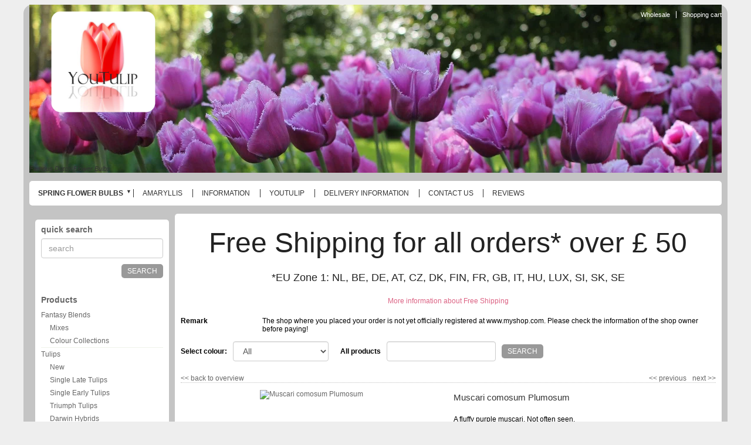

--- FILE ---
content_type: text/html;charset=UTF-8
request_url: https://www.youtulip.co.uk/spring_blooming/26930--muscari-comosum-plumosum.html
body_size: 9575
content:
<!DOCTYPE html PUBLIC "-//W3C//DTD XHTML 1.0 Transitional//EN" "http://www.w3.org/TR/xhtml1/DTD/xhtml1-transitional.dtd">
<html class="no-js" lang="nl" >
        <head><link rel="dns-prefetch" href="//static.mijnwinkel-api.nl" /><link rel="dns-prefetch" href="//fonts.googleapis.com" /><link rel="dns-prefetch" href="//plugin.myshop.com" /><link rel="dns-prefetch" href="//netdna.bootstrapcdn.com" /><link rel="dns-prefetch" href="//media.myshop.com" /><link rel="dns-prefetch" href="//media.mijnwinkel-api.nl" /><link rel="dns-prefetch" href="//static.mijnwinkel-api.nl" />
<link rel="canonical" href="https://www.youtulip.co.uk/spring_blooming/26930--muscari-comosum-plumosum.html" /><meta http-equiv="content-language" content="en" />

<link  rel="stylesheet" href="//myshop.s3-external-3.amazonaws.com/shop2101100.images.custom.min.css" />
<script type='text/javascript'>
var myshopInfo=function(){return {'viewpartName':'moreinfo','viewpart':'1'}}
</script>
                <meta http-equiv="content-type" content="text/html;UTF-8" />
        <meta http-equiv="X-UA-Compatible" content="IE=edge,chrome=1" />
                <title>Muscari comosum Plumosum | Quality Flower Bulbs | YouTulip.co.uk |</title>        <meta name="keywords" content="Muscari comosum Plumosum flower bulbs garden grape hyacinths flowers keukenhof spring" />
        <meta name="description" content="A fluffy purple muscari. Not often seen." />
        <meta name="author" content="MijnWinkel" />
                <meta name="google-site-verification" content="UzVjbUlMCTwYFj0VqEVNeYc4qD_gXyV9GDsG4DznAzk" />
        <meta name="msvalidate.01" content="EB07A2F419FAE9537366F98242069066" />
                        <meta content="width=device-width, initial-scale=1, maximum-scale=1, user-scalable=no" name="viewport" />
                <link rel="stylesheet" href="https://static.mijnwinkel-api.nl/skins/responsive_master/css/bootstrap.min.css?v=2" />

                        <link rel="stylesheet" href="https://static.mijnwinkel-api.nl/skins/responsive_master/fonts/font-awesome.css?v=5" />

         <link type="text/css" rel="stylesheet" href="https://static.mijnwinkel-api.nl/skins/master/css/style.css?v=18318" />

        <link type="text/css" rel="stylesheet" href="https://static.mijnwinkel-api.nl/skins/bari_res/base.css?v=18318" />                <link type="text/css" rel="stylesheet" href="https://www.youtulip.co.uk/page-0-176-1-theme.css" />        <link type="text/css" rel="stylesheet" href="https://static.mijnwinkel-api.nl/views/library/jquery/plugins/jquery.plugins.css?v=18318" />

        <link type="text/css" rel="stylesheet" href="https://ajax.googleapis.com/ajax/libs/jqueryui/1.8.10/themes/base/jquery-ui.css?v=18318" />

        <link rel="stylesheet" type="text/css" href="https://static.mijnwinkel-api.nl/skins/responsive_master/css/flexnav.css?v=18318" />

                <link rel="shortcut icon" href="https://myshop.s3-external-3.amazonaws.com/shop2101100.images.favicon3.ico" />

        <link rel="apple-touch-icon" href="https://static.mijnwinkel-api.nl/skins/myshop5/images/apple-touch-icon.png" />

        <link rel="apple-touch-icon" sizes="72x72" href="https://static.mijnwinkel-api.nl/skins/myshop5/images/apple-touch-icon-72x72.png" />

        <link rel="apple-touch-icon" sizes="114x114" href="https://static.mijnwinkel-api.nl/skins/myshop5/images/apple-touch-icon-114x114.png" />

                <script src="https://ajax.googleapis.com/ajax/libs/jquery/1.8.1/jquery.min.js?v=18318"></script>
                        <style style="myshop-block:style-productlist-related">            .myshp_basket_related_product_image img{                width:200px!important;                float:right;            }        </style>
    <link rel="stylesheet" type="text/css" href="https://static.mijnwinkel-api.nl/views/library/jquery/plugins/lightbox/css/lightbox.css"/><script type='text/javascript' src='https://static.mijnwinkel-api.nl/views/library/jquery/plugins/lightbox/js/lightbox.js' defer='defer'></script><script type='text/javascript' src='https://static.mijnwinkel-api.nl/views/library/lib_myshop.1.83.js'></script><meta property="og:title" content="Muscari comosum Plumosum" />
<meta property="og:image" content="https://www.youtulip.eu/photos/bijgoed/comosum Plumosom M.jpg" />
<style>  </style>
<script type="text/javascript">              $(window).load(function(){  var gallery_width = $('.myshp_info_image_large').width()+"px";  /* Set Gallery Init  $('.myshp_info_image_large img').each(function(){     $(this).width(($(this).parents('.myshp_info_image_large').width())); }); */ $('.myshp_info_extra_images_thumbs a').click(function(){ $('.myshp_info_image_large').cycle($(this).index()); });                  $('.myshp_info_image_large').cycle({                      fx: 'fade',             prev: '.myshp_gallery_navigation_prev', next: '.myshp_gallery_navigation_next', timeout: '5000', speed: '1000', pauseOnPagerHover: true, containerResize: true,     slideResize: false, fit: 1, width: '100%',                     activePagerClass: 'activeSlide', pager: '.myshp_gallery_navigation_pager', onPagerEvent : function(){ console.log(gallery_width); }, before: function() {             $('.myshp_gallery_navigation_caption').html($(this).attr('alt'));         },  after: function(currSlideElement, nextSlideElement, options, forwardFlag){ currentSlide = $('.activeSlide').html();     if(!currentSlide) currentSlide = "1";     $('.myshp_gallery_navigation_pager_total').html(currentSlide + '/' + options.slideCount);                         $('a.myshp_gallery_navigation_max').attr('href', $(nextSlideElement).find("img").attr("src")); if($.fn.lightBox){ $('a.myshp_gallery_navigation_max').lightBox(); }                     }                 });                                  /*$('.myshp_gallery_navigation_next, .myshp_gallery_navigation_prev').css('top', $('.myshp_info_image_large').height()/2-15);*/                  /* Set Begining Button */ $( ".myshp_gallery_navigation_beginning" ).click(function() {      $('.myshp_info_image_large').cycle(0); });  /* Set Play and Pause Button */ $( ".myshp_gallery_play" ).click(function() { if ( $(this).find('.ui-button-text').text() === "play" ) { $(this).find('.ui-button-text').html('pause'); $(this).find('.ui-icon').removeClass('ui-icon-play').addClass('ui-icon-pause'); $('.myshp_info_image_large').cycle('resume'); } else { $(this).find('.ui-button-text').html('play'); $(this).find('.ui-icon').removeClass('ui-icon-pause').addClass('ui-icon-play'); $('.myshp_info_image_large').cycle('pause'); } }); /* Set End Button */ $( ".myshp_gallery_navigation_end" ).click(function() {      $('.myshp_info_image_large').cycle($('.myshp_info_image_large').size()-1); }); function onAfter(curr, next, opts) {     var index = opts.currSlide;     $('#prev')[index == 0 ? 'hide' : 'show']();     $('#next')[index == opts.slideCount - 1 ? 'hide' : 'show'](); } function onAfter1(curr,next,opts) {    currentSlide = $(".thePager a.activeSlide").html();     if(!currentSlide) currentSlide = "1";     $('.slideCaption').html(currentSlide + '/' + opts.slideCount); }             });         </script>

<style  type="text/css">           .myshp_basket_related_product_image_container, .myshp_basket_related_product_image{                 width:100px; padding-right:10px;             } .myshp_basket_related_product_image{ padding-right:10px;             } .myshp_basket_related_product_image img { max-width:100%; } .myshp_info_extra_images_thumbs, .myshp_gallery_navigation_caption, .myshp_gallery_navigation_pager_total { display: none; }         </style>
<link type="text/css" rel="stylesheet" href="https://static.mijnwinkel-api.nl/views/library/lib_reviews/css/reviews_v4.css?v=3" />

<script type="text/javascript" src="https://static.mijnwinkel-api.nl/views/library/jquery/plugins/jqscrollto/jquery.scrollTo-min.js?v=18318"> </script>
<script type="text/javascript" src="https://static.mijnwinkel-api.nl/views/library/lib_reviews/js/reviews.js?v=18318"> </script>

<script type="text/javascript" id="myshp_js_120"></script>

<script type="text/javascript" id="myshp_js_121"> $( document ).ready(function() {  $(".myshp_side_search__input").attr("placeholder","search"); });</script>

<script src="https://ajax.googleapis.com/ajax/libs/webfont/1.4.7/webfont.js"/><script type="text/javascript">
				
			  WebFont.load({
			    google: { families: [
			    	'Tangerine::latin'
			     ] }
			  };
			</script>

<script type='text/javascript'>
(function(){var l=document.location;if(l&&-1==l.href.indexOf('https:'))document.location=l.href.replace('http:', 'https:')})();
</script></head>
    <body data-role="page" class="myshp_column_count_2 shp-theme-1"><div id="myshp-body"><a name="myshp-page-top"><!-- page top --></a>        <div class="myshp_container" id="myshp_default11">            <div class="myshp_container_wrapper">                <header data-role="header" class="myshp_header">                    <div class="myshp_wrapper">                        <div class="myshp_logo">                            <a style="width:250px;height:250px;" data-ajax="false" class="myshp_logo__link" href="https://2101100.mijnwinkel.nl">                                <img title="Logo" alt="Logo" class="myshp_logo__image" src="https://myshop.s3-external-3.amazonaws.com/shop2101100.images.YouTulip_rc.png"></img>                            </a>                        </div>                        <div class="myshp_top_menu">                            <div data-role="list-divider" class="myshp_top_menu__toggle" style="display:none">                                <a class="myshp_top_menu__toggle_link">                                    <span class="myshp_top_menu__toggle_text">Menu</span>                                    <span class="myshp_top_menu__toggle_icon"></span>                                </a>                                </div>                            
<ul class="myshop_level1 myshp_top_menu__list">                                <li class="myshp_top_menu__item myshop_level1__li has-sub">                                    <a  id="myshp_menuitem_quick_top0"  href="https://www.youtulip.co.uk/wholesale/" class="myshp_top_menu__link">Wholesale</a>                                    
                                </li>                                <li class="myshp_top_menu__item myshop_level1__li has-sub">                                    <a  id="myshp_menuitem_quick_top1"  href="https://www.youtulip.co.uk/checkout/basket1/" class="myshp_top_menu__link">Shopping cart</a>                                    
                                </li></ul>                        </div>                        <div class="myshp_slogan">                            <div class="myshp_slogan__text">Famous Dutch Flower Bulbs</div>                        </div>                        <div class="clear"></div>                    </div>                </header>                <button type="button" class="navbar-toggle menu-button" data-toggle="collapse" data-target=".navbar-collapse">                    <span class="sr-only">Toggle navigation</span>                    <span class="icon-bar"></span>                    <span class="icon-bar"></span>                    <span class="icon-bar"></span>                </button>                <nav>                    
<ul class="flexnav" data-breakpoint="800">                        <li class="">                            <a class="myshp_tabOn" id="myshp_menuitem1" onclick="swapTab('myshp_menuitem1');"  target="_top"  href="https://www.youtulip.co.uk/spring_blooming/">Spring Flower Bulbs</a>                            
<ul>                                <li class="">                                    <a class="myshp_tab" id="myshp_menuitem2" onclick="swapTab('myshp_menuitem2');"  target="_top"  href="https://www.youtulip.co.uk/fantasy-blends/p-1/">Fantasy Blends</a>                                    
                                </li>                                <li class="">                                    <a class="myshp_tab" id="myshp_menuitem3" onclick="swapTab('myshp_menuitem3');"  target="_top"  href="https://www.youtulip.co.uk/tulips/p-1/">Tulips</a>                                    
                                </li>                                <li class="">                                    <a class="myshp_tab" id="myshp_menuitem4" onclick="swapTab('myshp_menuitem4');"  target="_top"  href="https://www.youtulip.co.uk/botanical-tulips/p-1/">Botanical Tulips</a>                                    
                                </li>                                <li class="">                                    <a class="myshp_tab" id="myshp_menuitem5" onclick="swapTab('myshp_menuitem5');"  target="_top"  href="https://www.youtulip.co.uk/daffodils/p-1/">Daffodils</a>                                    
                                </li>                                <li class="">                                    <a class="myshp_tab" id="myshp_menuitem6" onclick="swapTab('myshp_menuitem6');"  target="_top"  href="https://www.youtulip.co.uk/hyacinths/p-1/">Hyacinths</a>                                    
                                </li>                                <li class="">                                    <a class="myshp_tab" id="myshp_menuitem7" onclick="swapTab('myshp_menuitem7');"  target="_top"  href="https://www.youtulip.co.uk/muscari/p-1/">Muscari</a>                                    
                                </li>                                <li class="">                                    <a class="myshp_tab" id="myshp_menuitem8" onclick="swapTab('myshp_menuitem8');"  target="_top"  href="https://www.youtulip.co.uk/allium/p-1/">Allium</a>                                    
                                </li>                                <li class="">                                    <a class="myshp_tab" id="myshp_menuitem9" onclick="swapTab('myshp_menuitem9');"  target="_top"  href="https://www.youtulip.co.uk/crocus/p-1/">Crocus</a>                                    
                                </li>                                <li class="">                                    <a class="myshp_tab" id="myshp_menuitem10" onclick="swapTab('myshp_menuitem10');"  target="_top"  href="https://www.youtulip.co.uk/specialty-bulbs/p-1/">Specialty Bulbs</a>                                    
                                </li></ul>                        </li>                        <li class="">                            <a class="myshp_tab" id="myshp_menuitem11" onclick="swapTab('myshp_menuitem11');"  href="https://www.youtulip.co.uk/amaryllis/">Amaryllis</a>                            
                        </li>                        <li class="">                            <a class="myshp_tab" id="myshp_menuitem12" onclick="swapTab('myshp_menuitem12');"  href="https://www.youtulip.co.uk/information/">Information</a>                            
                        </li>                        <li class="">                            <a class="myshp_tab" id="myshp_menuitem13" onclick="swapTab('myshp_menuitem13');"  href="https://www.youtulip.co.uk/youtulip/">YouTulip</a>                            
                        </li>                        <li class="">                            <a class="myshp_tab" id="myshp_menuitem14" onclick="swapTab('myshp_menuitem14');"  href="https://www.youtulip.co.uk/delivery/">Delivery information</a>                            
                        </li>                        <li class="">                            <a class="myshp_tab" id="myshp_menuitem15" onclick="swapTab('myshp_menuitem15');"  href="https://www.youtulip.co.uk/contact/">Contact us</a>                            
                        </li>                        <li class="">                            <a class="myshp_tab" id="myshp_menuitem16" onclick="swapTab('myshp_menuitem16');"  href="https://www.youtulip.co.uk/reviews/">Reviews</a>                            
                        </li></ul>                </nav>                <div style="display:none" class="navfixtop"></div>                <div class="myshp_main" role="main" data-role="content">                    <div class="myshp_wrapper">                        <div class="myshp_container3">                            <div class="myshp_container2">                                <div class="myshp_container1">                                                                            <div class="myshp_col1 myshp_col">                                            <div class="myshp_pad">                                                
                                                                                                                                                                                                                                                                    <form autocomplete="off" onsubmit="return false;" action="/spring_blooming/26930--muscari-comosum-plumosum.html" id="myshp_form_quicksearch" name="myshp_form_quicksearch"><input type="hidden" value="" name="a" /><input type="hidden" value="" name="id" /><input type="hidden" value="2" name="cid" /><input type="hidden" value="" name="_globalsearch" /><div class="myshp_block myshp_side_search">                                                        <h3 class="myshp_side_search__title">                                                                                                                        <span class="myshp_side_search__title_text">                                                                quick search                                                            </span>                                                        </h3>                                                        <div class="myshp_box myshp_side_search__box" data-role="fieldcontain">                                                            <script type="text/javascript">function myshopQuickSearch19cf51c(){ myshop('no').form('myshp_form_quicksearch').s('range','0').action('search');}</script><input placeholder="snel zoeken" id="search" class="myshp_side_search__input" name="myshp_input_search" type="text" value="" onkeypress="return myshop('no').keypress(arguments[0],self.myshopQuickSearch19cf51c,true);"></input>                                                            <a href="#" class="myshp_button myshp_quicksearch myshp_side_search__button" data-role="button" data-inline="true" data-icon="search" data-mini="true" data-iconpos="right" onclick="return myshop('no').form('myshp_form_quicksearch').s('range','0').action('search'),false;">                                                                <span class="myshp_side_search__button_text">search</span>                                                            </a>                                                            <div class="clear"></div>                                                        </div></div></form><div class="myshp_menu myshp_block myshp_menu_side_show_all  ">                                                            <h3 class="myshp_menu__title">                                                                <span class="myshp_menu__title_text">Products</span>                                                                <span style="display:none" class="menu-toggle myshp_menu__title_toggle"></span>                                                            </h3>                                                            <div class="myshp_box myshp_menu__box">                                                                <ul class="myshp_menu_1" data-role="listview" data-inset="true">                                                                    <li class="myshp_menu__item">                                                                        <div class="myshp_not_active_menu_item">                                                                            <a href="https://www.youtulip.co.uk/spring_blooming/fantasy-blends/p-1/">Fantasy Blends</a><ul class="myshp_menu_2">                                                                                <li class="myshp_menu__item myshp_menu__item_level_2">                                                                                    <div class="myshp_not_active_menu_item">                                                                                        <a href="https://www.youtulip.co.uk/spring_blooming/fantasy-blends/mixes/p-1/">Mixes</a>                                                                                    </div>                                                                                </li>                                                                            </ul><ul class="myshp_menu_2">                                                                                <li class="myshp_menu__item myshp_menu__item_level_2">                                                                                    <div class="myshp_not_active_menu_item">                                                                                        <a href="https://www.youtulip.co.uk/spring_blooming/fantasy-blends/colour-collections/p-1/">Colour Collections</a>                                                                                    </div>                                                                                </li>                                                                            </ul>                                                                        </div>                                                                    </li><li class="myshp_menu__item">                                                                        <div class="myshp_not_active_menu_item">                                                                            <a href="/tulips/p-1a/">Tulips</a><ul class="myshp_menu_2">                                                                                <li class="myshp_menu__item myshp_menu__item_level_2">                                                                                    <div class="myshp_not_active_menu_item">                                                                                        <a href="/tulips/new/p-1a/">New</a>                                                                                    </div>                                                                                </li>                                                                            </ul><ul class="myshp_menu_2">                                                                                <li class="myshp_menu__item myshp_menu__item_level_2">                                                                                    <div class="myshp_not_active_menu_item">                                                                                        <a href="/tulips/single-late-tulips/p-1a/">Single Late Tulips</a>                                                                                    </div>                                                                                </li>                                                                            </ul><ul class="myshp_menu_2">                                                                                <li class="myshp_menu__item myshp_menu__item_level_2">                                                                                    <div class="myshp_not_active_menu_item">                                                                                        <a href="/tulips/single-early-tulips/p-1a/">Single Early Tulips</a>                                                                                    </div>                                                                                </li>                                                                            </ul><ul class="myshp_menu_2">                                                                                <li class="myshp_menu__item myshp_menu__item_level_2">                                                                                    <div class="myshp_not_active_menu_item">                                                                                        <a href="/tulips/triumph-tulips/p-1a/">Triumph Tulips</a>                                                                                    </div>                                                                                </li>                                                                            </ul><ul class="myshp_menu_2">                                                                                <li class="myshp_menu__item myshp_menu__item_level_2">                                                                                    <div class="myshp_not_active_menu_item">                                                                                        <a href="/tulips/darwin-hybrids/p-1a/">Darwin Hybrids</a>                                                                                    </div>                                                                                </li>                                                                            </ul><ul class="myshp_menu_2">                                                                                <li class="myshp_menu__item myshp_menu__item_level_2">                                                                                    <div class="myshp_not_active_menu_item">                                                                                        <a href="/tulips/viridiflora-tulips/p-1a/">Viridiflora Tulips</a>                                                                                    </div>                                                                                </li>                                                                            </ul><ul class="myshp_menu_2">                                                                                <li class="myshp_menu__item myshp_menu__item_level_2">                                                                                    <div class="myshp_not_active_menu_item">                                                                                        <a href="/tulips/greigii-tulips/p-1a/">Greigii Tulips</a>                                                                                    </div>                                                                                </li>                                                                            </ul><ul class="myshp_menu_2">                                                                                <li class="myshp_menu__item myshp_menu__item_level_2">                                                                                    <div class="myshp_not_active_menu_item">                                                                                        <a href="/tulips/kaufmanniana-tulips/p-1a/">Kaufmanniana Tulips</a>                                                                                    </div>                                                                                </li>                                                                            </ul><ul class="myshp_menu_2">                                                                                <li class="myshp_menu__item myshp_menu__item_level_2">                                                                                    <div class="myshp_not_active_menu_item">                                                                                        <a href="/tulips/fosteriana-tulips/p-1a/">Fosteriana Tulips</a>                                                                                    </div>                                                                                </li>                                                                            </ul><ul class="myshp_menu_2">                                                                                <li class="myshp_menu__item myshp_menu__item_level_2">                                                                                    <div class="myshp_not_active_menu_item">                                                                                        <a href="/tulips/parrot-tulips/p-1a/">Parrot Tulips</a>                                                                                    </div>                                                                                </li>                                                                            </ul><ul class="myshp_menu_2">                                                                                <li class="myshp_menu__item myshp_menu__item_level_2">                                                                                    <div class="myshp_not_active_menu_item">                                                                                        <a href="/tulips/fringed-tulips/p-1a/">Fringed Tulips</a>                                                                                    </div>                                                                                </li>                                                                            </ul><ul class="myshp_menu_2">                                                                                <li class="myshp_menu__item myshp_menu__item_level_2">                                                                                    <div class="myshp_not_active_menu_item">                                                                                        <a href="/tulips/lily-flowering-tulips/p-1a/">Lily Flowering Tulips</a>                                                                                    </div>                                                                                </li>                                                                            </ul><ul class="myshp_menu_2">                                                                                <li class="myshp_menu__item myshp_menu__item_level_2">                                                                                    <div class="myshp_not_active_menu_item">                                                                                        <a href="/tulips/peony-tulips/p-1a/">Peony Tulips</a>                                                                                    </div>                                                                                </li>                                                                            </ul>                                                                        </div>                                                                    </li><li class="myshp_menu__item">                                                                        <div class="myshp_not_active_menu_item">                                                                            <a href="https://www.youtulip.co.uk/spring_blooming/botanical-tulips/p-1/">Botanical Tulips</a>                                                                        </div>                                                                    </li><li class="myshp_menu__item">                                                                        <div class="myshp_not_active_menu_item">                                                                            <a href="https://www.youtulip.co.uk/spring_blooming/daffodils/p-1/">Daffodils</a><ul class="myshp_menu_2">                                                                                <li class="myshp_menu__item myshp_menu__item_level_2">                                                                                    <div class="myshp_not_active_menu_item">                                                                                        <a href="https://www.youtulip.co.uk/spring_blooming/daffodils/special-daffodils/p-1/">Special Daffodils</a>                                                                                    </div>                                                                                </li>                                                                            </ul><ul class="myshp_menu_2">                                                                                <li class="myshp_menu__item myshp_menu__item_level_2">                                                                                    <div class="myshp_not_active_menu_item">                                                                                        <a href="https://www.youtulip.co.uk/spring_blooming/daffodils/double-daffodils/p-1/">Double Daffodils</a>                                                                                    </div>                                                                                </li>                                                                            </ul><ul class="myshp_menu_2">                                                                                <li class="myshp_menu__item myshp_menu__item_level_2">                                                                                    <div class="myshp_not_active_menu_item">                                                                                        <a href="https://www.youtulip.co.uk/spring_blooming/daffodils/classic-daffodils/p-1/">Classic Daffodils</a>                                                                                    </div>                                                                                </li>                                                                            </ul><ul class="myshp_menu_2">                                                                                <li class="myshp_menu__item myshp_menu__item_level_2">                                                                                    <div class="myshp_not_active_menu_item">                                                                                        <a href="https://www.youtulip.co.uk/spring_blooming/daffodils/miniature-daffodils/p-1/">Miniature Daffodils</a>                                                                                    </div>                                                                                </li>                                                                            </ul>                                                                        </div>                                                                    </li><li class="myshp_menu__item">                                                                        <div class="myshp_not_active_menu_item">                                                                            <a href="https://www.youtulip.co.uk/spring_blooming/hyacinths/p-1/">Hyacinths</a>                                                                        </div>                                                                    </li><li class="myshp_menu__item">                                                                        <div class="myshp_menu__item_layout myshp_menu__item_status_active myshp_active_menu_item">                                                                            <a class="myshp_menu__link myshp_menu__link_status_active myshp_menu_item_active" href="https://www.youtulip.co.uk/spring_blooming/muscari/p-1/">                                                                                <span class="myshp_menu__item_text">Muscari</span>                                                                            </a>                                                                                                                                                                                                                                </div>                                                                    </li><li class="myshp_menu__item">                                                                        <div class="myshp_not_active_menu_item">                                                                            <a href="https://www.youtulip.co.uk/spring_blooming/allium/p-1/">Allium</a>                                                                        </div>                                                                    </li><li class="myshp_menu__item">                                                                        <div class="myshp_not_active_menu_item">                                                                            <a href="https://www.youtulip.co.uk/spring_blooming/crocus/p-1/">Crocus</a><ul class="myshp_menu_2">                                                                                <li class="myshp_menu__item myshp_menu__item_level_2">                                                                                    <div class="myshp_not_active_menu_item">                                                                                        <a href="https://www.youtulip.co.uk/spring_blooming/crocus/large-crocus/p-1/">Large Crocus</a>                                                                                    </div>                                                                                </li>                                                                            </ul><ul class="myshp_menu_2">                                                                                <li class="myshp_menu__item myshp_menu__item_level_2">                                                                                    <div class="myshp_not_active_menu_item">                                                                                        <a href="https://www.youtulip.co.uk/spring_blooming/crocus/species-crocus/p-1/">Species Crocus</a>                                                                                    </div>                                                                                </li>                                                                            </ul><ul class="myshp_menu_2">                                                                                <li class="myshp_menu__item myshp_menu__item_level_2">                                                                                    <div class="myshp_not_active_menu_item">                                                                                        <a href="https://www.youtulip.co.uk/spring_blooming/crocus/autumn-crocus/p-1/">Autumn Crocus</a>                                                                                    </div>                                                                                </li>                                                                            </ul>                                                                        </div>                                                                    </li><li class="myshp_menu__item">                                                                        <div class="myshp_not_active_menu_item">                                                                            <a href="https://www.youtulip.co.uk/spring_blooming/specialty-bulbs/p-1/">Specialty Bulbs</a><ul class="myshp_menu_2">                                                                                <li class="myshp_menu__item myshp_menu__item_level_2">                                                                                    <div class="myshp_not_active_menu_item">                                                                                        <a href="https://www.youtulip.co.uk/spring_blooming/specialty-bulbs/colchicum/p-1/">Colchicum</a>                                                                                    </div>                                                                                </li>                                                                            </ul><ul class="myshp_menu_2">                                                                                <li class="myshp_menu__item myshp_menu__item_level_2">                                                                                    <div class="myshp_not_active_menu_item">                                                                                        <a href="https://www.youtulip.co.uk/spring_blooming/specialty-bulbs/fritillaria/p-1/">Fritillaria</a>                                                                                    </div>                                                                                </li>                                                                            </ul><ul class="myshp_menu_2">                                                                                <li class="myshp_menu__item myshp_menu__item_level_2">                                                                                    <div class="myshp_not_active_menu_item">                                                                                        <a href="https://www.youtulip.co.uk/spring_blooming/specialty-bulbs/crown-imperials/p-1/">Crown Imperials</a>                                                                                    </div>                                                                                </li>                                                                            </ul><ul class="myshp_menu_2">                                                                                <li class="myshp_menu__item myshp_menu__item_level_2">                                                                                    <div class="myshp_not_active_menu_item">                                                                                        <a href="https://www.youtulip.co.uk/spring_blooming/specialty-bulbs/dutch-irises/p-1/">Dutch Irises</a>                                                                                    </div>                                                                                </li>                                                                            </ul><ul class="myshp_menu_2">                                                                                <li class="myshp_menu__item myshp_menu__item_level_2">                                                                                    <div class="myshp_not_active_menu_item">                                                                                        <a href="https://www.youtulip.co.uk/spring_blooming/specialty-bulbs/early-irises/p-1/">Early Irises</a>                                                                                    </div>                                                                                </li>                                                                            </ul><ul class="myshp_menu_2">                                                                                <li class="myshp_menu__item myshp_menu__item_level_2">                                                                                    <div class="myshp_not_active_menu_item">                                                                                        <a href="https://www.youtulip.co.uk/spring_blooming/specialty-bulbs/snow-drops/p-1/">Snow drops</a>                                                                                    </div>                                                                                </li>                                                                            </ul><ul class="myshp_menu_2">                                                                                <li class="myshp_menu__item myshp_menu__item_level_2">                                                                                    <div class="myshp_not_active_menu_item">                                                                                        <a href="https://www.youtulip.co.uk/spring_blooming/specialty-bulbs/anemone/p-1/">Anemone</a>                                                                                    </div>                                                                                </li>                                                                            </ul><ul class="myshp_menu_2">                                                                                <li class="myshp_menu__item myshp_menu__item_level_2">                                                                                    <div class="myshp_not_active_menu_item">                                                                                        <a href="https://www.youtulip.co.uk/spring_blooming/specialty-bulbs/other/p-1/">Other</a>                                                                                    </div>                                                                                </li>                                                                            </ul><ul class="myshp_menu_2">                                                                                <li class="myshp_menu__item myshp_menu__item_level_2">                                                                                    <div class="myshp_not_active_menu_item">                                                                                        <a href="https://www.youtulip.co.uk/spring_blooming/specialty-bulbs/eremurus/p-1/">Eremurus</a>                                                                                    </div>                                                                                </li>                                                                            </ul>                                                                        </div>                                                                    </li>                                                                </ul>                                                            </div></div><div  class="myshp_block  myshp_img_block "><a href="http://youtulip.co.uk/checkout/basket1"><img alt="Shopping Cart" src="https://www.youtulip.eu/images/shopping_cart.gif" style="width:130px;height:105px"/></a></div><div class="myshp_side_basket myshp_block">                                                        <h3 class="myshp_side_basket__title">                                                            <span class="myshp_side_basket__text">shopping cart</span>                                                        </h3>                                                        <div class="myshp_box myshp_side_basket__box">                                                            <p class="myshp_side_basket__count" id="basket_value_count">basket is empty</p>                                                            <a class="myshp_side_basket__link" href="/checkout/basket1/">                                                                <span class="myshp_side_basket__Link_text">view basket</span>                                                            </a>                                                            <div class="clear"></div>                                                        </div></div><div  class="myshp_block  myshp_img_block "><a href="http://www.facebook.com/pages/YouTulip/240434005983965?sk=info" target="_new"><img alt="Join us on Facebook" src="https://www.youtulip.eu/facebook.jpg" style="width:200px;height:75px"/></a></div><div class="myshp_block "><div class="myshp_box"><iframe src="http://www.facebook.com/plugins/like.php?href=http://www.facebook.com/pages/YouTulip/240434005983965?ref=hl=" scrolling="no" frameborder="0" style="border:none; width:180px; height:160px"> </iframe> </div></div><div  class="myshp_block  myshp_img_block "><img alt="" src="https://www.youtulip.eu/horizontal_solution_PP.gif" style="width:135px;height:80px"/></div><div  class="myshp_block  myshp_img_block "><img alt="" src="https://www.postnl.nl/img/canvas/logo.png" style="width:92px;height:112px"/></div><div  class="myshp_block  myshp_img_block "><a href="http://youtulip.co.uk/youtulip"><img alt="YouTulip Flower Bulbs" src="https://www.youtulip.eu/images/YouTulip-co-uk.jpg" style="width:250px;height:250px"/></a></div>                                            </div>                                        </div>                                                                        <div class="myshp_col2 myshp_col">                                        <div class="myshp_pad">                                            
                                                <div class="myshp_block  myshp_block_editor"><div class="myshp_box"><div style="box-sizing: border-box; border: 0px; margin: 0px; padding: 0px; color: rgb(34, 34, 34); font-family: Helvetica, Arial, sans-serif; font-size: 16px; text-align: center;"><span style="box-sizing: border-box; border: 0px; margin: 0px; padding: 0px; font-size: 48px;"><span style="box-sizing: border-box; border: 0px; margin: 0px; padding: 0px; font-family: arial, helvetica, sans-serif;">Free Shipping for all orders* over &pound; 50</span></span></div><div style="box-sizing: border-box; border: 0px; margin: 0px; padding: 0px; color: rgb(34, 34, 34); font-family: Helvetica, Arial, sans-serif; font-size: 16px; text-align: center;"><br /><span style="box-sizing: border-box; border: 0px; margin: 0px; padding: 0px; font-size: 48px;"><span style="box-sizing: border-box; border: 0px; margin: 0px; padding: 0px; font-size: 18px;">*EU Zone 1: NL, BE, DE, AT, CZ, DK, FIN, FR, GB, IT, HU, LUX, SI, SK, SE<br /><br style="box-sizing: border-box;" /><span style="box-sizing: border-box; border: 0px; margin: 0px; padding: 0px; font-size: 22px;"><a href="http://www.youtulip.co.uk/delivery/" style="box-sizing: border-box; background: 0px 0px; color: rgb(220, 99, 132); text-decoration-line: none; border: 0px; margin: 0px; padding: 0px; cursor: pointer; font-size: 12px;">More information about Free Shipping</a></span></span></span></div></div></div><form name="data" method="get" action="/spring_blooming/26930--muscari-comosum-plumosum.html" autocomplete="off" onsubmit="javascript:return false;"><input type="hidden" value="-1AA11919D4F240529846855D7BC1CAE6A29CD9A3" name="pk" /><input type="hidden" value="26930" name="pid" /><input type="hidden" value="" name="cp" /><input type="hidden" value="&#47;spring_blooming&#47;p-1&#47;" name="ifs" /><input type="hidden" value="" name="_sort" /><input type="hidden" value="" name="_sort_order" /><input type="hidden" value="" name="a" /><input type="hidden" value="" name="id" /><input type="hidden" value="" name="i" /><input type="hidden" value="2" name="cid" /><input type="hidden" value="2101100" name="vid" /><input type="hidden" value="" name="fid" /><input type="hidden" value="" name="mpid" /><input type="hidden" value="1" name="stc" /><input type="hidden" value="1" name="supid" /><input type="hidden" value="" name="favid" /><input type="hidden" value="&#47;shop2101100&#47;rpc;jsessionid&#61;70B379D2D711F2359B6C0F168039D25D" name="url_rpc" /><input type="hidden" value="&#47;spring_blooming&#47;p-1&#47;" name="this" /><input type="hidden" value="en" name="_lang" /><input type="hidden" value="" name="_globalsearch" /><input type="hidden" value="" name="si" /><input type="hidden" value="80" name="_rows" /><input type="hidden" value="" name="c" /><input type="hidden" value="1" name="m" /><input type="hidden" value="" name="o" /><input type="hidden" value="https&#58;&#47;&#47;www.youtulip.co.uk&#47;checkout&#47;placeorder1" name="url_order_page" /><input type="hidden" value="" name="xy" /><table border="0" cellpadding="0" cellspacing="2" width="100%"><tr><td valign="top" width="15%"><b><remark.head.myshop>Remark</remark.head.myshop></b></td><td>&nbsp;</td><td width="*"><remark.evaluationaccount.myshop>The shop where you placed your order is not yet officially registered at www.myshop.com. Please check the information of the shop owner before paying!</remark.evaluationaccount.myshop></td></tr></table><br/><table width="100%"><tr><td rowspan="1" colspan="1"><div class="myshp_info_search_block myshp_info_search_extended"><div><fieldset><table width="100%"><tr><td rowspan="1" colspan="1"><label><span>Select colour</span>:</label></td><td rowspan="1" colspan="1"><select id="myshp_search_field_1" name="Select colour" onchange="myshop().action('globalsearch',1)"><option value="">All</option><option value="apricot">Apricot</option><option value="black">Black</option><option value="blue">Blue</option><option value="brown">Brown</option><option value="green">Green</option><option value="mixed">Mixed</option><option value="orange">Orange</option><option value="pink">Pink</option><option value="purple">Purple</option><option value="red">Red</option><option value="red%20and%20white">Red and White</option><option value="red%20and%20white">Red and white</option><option value="red%20and%20yellow">Red and yellow</option><option value="white">White</option><option value="white%20and%20orange">White and orange</option><option value="white%20and%20pink">White and pink</option><option value="white%20and%20purple">White and purple</option><option value="white%20and%20red">White and red</option><option value="white%20and%20yellow">White and yellow</option><option value="white%20with%20purple">White with purple</option><option value="white%20with%20red">White with red</option><option value="yellow">Yellow</option><option value="yellow%20and%20orange">Yellow and orange</option><option value="yellow%20and%20red">Yellow and red</option></select></td></tr></table></fieldset></div><fieldset><table width="100%"><tr><td rowspan="1" colspan="1"><label>All products</label></td><td rowspan="1" colspan="1"><input id="myshp_globalsearch" name="myshp_search_field_globalsearch" value="" onkeypress="myshop('no').keypress(arguments[0],myshop('no').action,false,'globalsearch')"/></td><td rowspan="1" colspan="1"><a class="myshp_button myshp_button_search" data-role="button" data-icon="search" data-iconpos="right" shape="rect" onclick="myshop('yes').action('globalsearch')"><span>search</span></a></td></tr></table></fieldset><div class="clear">&#32;</div>&#32;</div></td></tr></table><div class="clear">&#32;</div><div class="myshp_info_navigation"><a class="myshp_info_back_button" data-role="button" data-inline="true" data-icon="arrow-l" shape="rect" onclick="javascript:return myshop().action('back'),false;" href="javascript:void(0);"><span class="myshp_button_icon"><<&nbsp;</span><span>back to overview</span></a><a class="myshp_info_next_button" data-role="button" data-inline="true" data-icon="arrow-r" data-iconpos="right" shape="rect" href="/spring_blooming/27240--bellevalia-pycnantha.html" onclick="return myshop().c(this).cs(arguments[0]).l('/spring_blooming/27240--bellevalia-pycnantha.html').a('next'),false;">next<span class="myshp_button_icon" onclick="" href="">&nbsp;>></span></a><a class="myshp_info_prev_button" data-role="button" data-inline="true" data-icon="arrow-l" shape="rect" href="/spring_blooming/26920--muscari-comosum.html" onclick="return myshop().c(this).cs(arguments[0]).l('/spring_blooming/26920--muscari-comosum.html').a('prev'),false;"><span class="myshp_button_icon" onclick="" href=""><<&nbsp;</span><span>previous</span></a>&#32;</div><div class="myshp-product"><div class="myshp_info_product myshp_info_gallery_1" itemscope itemtype="http://schema.org/Product"><div class="myshp_info_image"><div class="myshp_info_image_large"><span id="id.0.2.323.N" itemprop="image"><!--v--><a class="myshp_link323.0.15218550276489506" id="id2323.0.8770933319275889" href="https://www.youtulip.eu/photos/bijgoed/comosum Plumosom M.jpg" ><img  style="" class="" alt="Muscari comosum Plumosum" src="https://www.youtulip.eu/photos/bijgoed/comosum Plumosom M.jpg"  /></a></span>&#32;</div><script type="text/javascript" space="preserve"> $(window).load(function(){ if($.fn.lightBox){ $('.myshp_info_image_large a.myshp_info_image_large_extra').lightBox(); } }) </script>&#32;</div><div class="myshp_info_features"><table width="100%"><tr><td colspan="2" rowspan="1"><h1 id="id.0.2.323.A" itemprop="name"><!--v-->Muscari comosum Plumosum</h1></td></tr><tr><td colspan="2" rowspan="1"><p id="id.0.2.323.S" itemprop="description"><!--v-->A fluffy purple muscari. Not often seen.</p></td></tr><tr class="myshp_info_row"><td class="myshp_info_label" rowspan="1" colspan="1"><strong id="id.0.2.323.E:label">Bulb size</strong></td><td class="myshp_info_value" rowspan="1" colspan="1"><div id="id.0.2.323.E:value" >10-Sep</div></td></tr><tr class="myshp_info_row"><td class="myshp_info_label" rowspan="1" colspan="1"><strong id="id.0.2.323.G:label">Height</strong></td><td class="myshp_info_value" rowspan="1" colspan="1"><div id="id.0.2.323.G:value" >15 cm</div></td></tr><tr class="myshp_info_row"><td class="myshp_info_label" rowspan="1" colspan="1"><strong id="id.0.2.323.H:label">Blooming period</strong></td><td class="myshp_info_value" rowspan="1" colspan="1"><div id="id.0.2.323.H:value" >April</div></td></tr><tr class="myshp_info_row"><td class="myshp_info_label" rowspan="1" colspan="1"><strong id="id.0.2.323.Y:label">Planting period</strong></td><td class="myshp_info_value" rowspan="1" colspan="1"><div id="id.0.2.323.Y:value" >September - November</div></td></tr><tr class="myshp_info_row"><td class="myshp_info_label" rowspan="1" colspan="1"><strong id="id.0.2.323.I:label">Planting depth</strong></td><td class="myshp_info_value" rowspan="1" colspan="1"><div id="id.0.2.323.I:value" >7 cm</div></td></tr><tr class="myshp_info_row"><td class="myshp_info_label" rowspan="1" colspan="1"><strong id="id.0.2.323.J:label">Planting distance</strong></td><td class="myshp_info_value" rowspan="1" colspan="1"><div id="id.0.2.323.J:value" >5 cm</div></td></tr><tr class="myshp_info_row"><td class="myshp_info_label" rowspan="1" colspan="1"><strong id="id.0.2.323.O:label">Status</strong></td><td class="myshp_info_value" rowspan="1" colspan="1"><div id="id.0.2.323.O:value" >Sold Out for 2020</div></td></tr><tr class="myshp_info_row"><td class="myshp_info_label" rowspan="1" colspan="1"><strong id="id.0.2.323.1B:label">Shipment</strong></td><td class="myshp_info_value" rowspan="1" colspan="1"><div id="id.0.2.323.1B:value" >September - November 2020</div></td></tr><tr class="myshp_info_row"><td class="myshp_info_label" rowspan="1" colspan="1"><strong id="id.0.2.323.Z:label">Quality</strong></td><td class="myshp_info_value" rowspan="1" colspan="1"><div id="id.0.2.323.Z:value" >High, Hand Selected</div></td></tr><tr class="myshp_info_row"><td class="myshp_info_label" rowspan="1" colspan="1"><strong id="id.0.2.323.B:label">Quantity</strong></td><td class="myshp_info_value" rowspan="1" colspan="1"><div id="id.0.2.323.B:value" >25 Flower bulbs</div></td></tr><tr class="myshp_info_row" itemprop="offers" itemscope itemtype="http://schema.org/Offer"><td class="myshp_info_price_label" rowspan="1" colspan="1"><strong id="id.0.2.323.D:label"><!--l-->Price</strong></td><td class="myshp_info_price_value" rowspan="1" colspan="1"><meta itemprop="priceCurrency" id="id.0.2.323.C:17" content="GBP"><!--v-->&pound;</meta>&nbsp;<span id="id.0.2.323.C:18" itemprop="price"><!--v-->8.99</span></td></tr></table>&#32;</div><div class="clear">&#32;</div><div class="myshp_info_description_long" id=":19" ><!--v--></div><div class="clear">&#32;</div>&#32;</div></div><div class="clear">&#32;</div><div class="myshp_info_footer_bottom"><div class="myshop_info_footer"><span id="myshp_info_footer" style="display:inline;font-size:8pt;font-weight:bold;color:#000000;background-color:#ffffff;white-space:nowrap;">powered&nbsp;by <a target="_blank" href="http://www.myshop.com?pow=sm2101100" style="display:inline;font-style:normal;color:#000000">myShop.com</a></span></div>&#32;</div><!-- process id 508:14:000:13--></form><style type="text/css">#myshop-reviews-basic{margin:0 !important;}</style>
<div id="id-myshop-reviews-basic" class="myshp_block"><script type="text/javascript">var jQueryScriptOutputted=false;initJQuery("ReviewsBasic");</script>
<div style="border-bottom:0;" class="myshp_reviews_block">The reviews are not enabled</div></div>                                            <div class="clear"></div>                                        </div>                                    </div>                                                                    </div>                            </div>                            <div class="clear"></div>                        </div>                        <div class="clear"></div>                    </div>                </div>                <footer data-role="footer" class="myshp_footer">                    <div class="myshp_wrapper" data-role="navbar">                        
<ul class="myshp_footer__list">                            <li>                                <a  id="myshp_menuitem_quick_bottom0"  target="_top"  href="https://www.youtulip.co.uk/spring_blooming/tulips/p-1/" title="Tulip Bulbs">Tulip Bulbs</a>                            </li>                            <li>                                <a  id="myshp_menuitem_quick_bottom1"  target="_top"  href="https://www.youtulip.co.uk/tulips/single-late-tulips/p-1a/" title="Single Tulip Bulbs">Single Tulip Bulbs</a>                            </li>                            <li>                                <a  id="myshp_menuitem_quick_bottom2"  target="_top"  href="https://www.youtulip.co.uk/spring_blooming/tulips/darwin-hybrids/p-1/" title="Darwin Hybrid Tulip Bulbs">Darwin Hybrid Tulip Bulbs</a>                            </li>                            <li>                                <a  id="myshp_menuitem_quick_bottom3"  target="_top"  href="https://www.youtulip.co.uk/spring_blooming/tulips/viridiflora-tulips/p-1/" title="Viridiflora Tulip Bulbs">Viridiflora Tulip Bulbs</a>                            </li>                            <li>                                <a  id="myshp_menuitem_quick_bottom4"  target="_top"  href="https://www.youtulip.co.uk/tulips/single-early-tulips/p-1a/" title="Early Blooming Tulip Bulbs">Early Blooming Tulip Bulbs</a>                            </li>                            <li>                                <a  id="myshp_menuitem_quick_bottom5"  target="_top"  href="http://www.youtulip.co.uk/spring_blooming/tulips/parrot-tulips/p-1/" title="Parrot Tulip Bulbs">Parrot Tulip Bulbs</a>                            </li>                            <li>                                <a  id="myshp_menuitem_quick_bottom6"  target="_top"  href="http://www.youtulip.co.uk/spring_blooming/tulips/fringed-tulips/p-1/" title="Fringed Tulip Bulbs">Fringed Tulip Bulbs</a>                            </li>                            <li>                                <a  id="myshp_menuitem_quick_bottom7"  target="_top"  href="https://www.youtulip.co.uk/spring_blooming/tulips/lily-flowering-tulips/p-1/" title="Lily flowering Tulip Bulbs">Lily flowering Tulip Bulbs</a>                            </li>                            <li>                                <a  id="myshp_menuitem_quick_bottom8"  target="_top"  href="https://www.youtulip.co.uk/tulips/peony-tulips/p-1a/" title="Double (Peony) Tulip Bulbs">Double (Peony) Tulip Bulbs</a>                            </li>                            <li>                                <a  id="myshp_menuitem_quick_bottom9"  target="_top"  href="https://www.youtulip.co.uk/spring_blooming/fantasy-blends/p-1/" title="Fantasy Blends">Fantasy Blends</a>                            </li>                            <li>                                <a  id="myshp_menuitem_quick_bottom10"  target="_top"  href="https://www.youtulip.co.uk/spring_blooming/fantasy-blends/colour-collections/p-1/" title="Colour Collections">Colour Collections</a>                            </li>                            <li>                                <a  id="myshp_menuitem_quick_bottom11"  target="_top"  href="https://www.youtulip.co.uk/spring_blooming/botanical-tulips/p-1/" title="Botanical Tulip Bulbs">Botanical Tulip Bulbs</a>                            </li>                            <li>                                <a  id="myshp_menuitem_quick_bottom12"  target="_top"  href="https://www.youtulip.co.uk/spring_blooming/daffodils/p-1/" title="Daffodils and Narcissi Bulbs">Daffodils and Narcissi Bulbs</a>                            </li>                            <li>                                <a  id="myshp_menuitem_quick_bottom13"  target="_top"  href="https://www.youtulip.co.uk/spring_blooming/hyacinths/p-1/" title="Hyacinth Bulbs">Hyacinth Bulbs</a>                            </li>                            <li>                                <a  id="myshp_menuitem_quick_bottom14"  href="https://www.youtulip.co.uk/checkout/basket1/" title="Shopping cart">Shopping cart</a>                            </li>                            <li>                                <a  id="myshp_menuitem_quick_bottom15"  href="https://www.youtulip.co.uk/sitemap/" title="Sitemap">Sitemap</a>                            </li></ul>                                                <div class="clear"></div>                    </div>                </footer>                <div class="clear"></div>            </div>            <div class="clear"></div>        </div>                                                                                                    <!--[if lt IE 8]>             <script src="https://static.mijnwinkel-api.nl/skins/master/chrome_frame/warning_ie.js?v=18318"></script>
         <script>window.onload=function(){e("/skins/master/chrome_frame/")}</script>
        <![endif]-->                <script async="async" src="https://static.mijnwinkel-api.nl/views/library/jquery/plugins/jquery.plugins.js?v=18318"></script>
                                                <!--[if lt IE 7]>            <script src="//ajax.googleapis.com/ajax/libs/chrome-frame/1.0.3/CFInstall.min.js?v=18318"></script>
            <script>window.attachEvent('onload', function(){CFInstall.check({mode: 'overlay'})})</script>
        <![endif]-->        <noscript>            <div style="display:inline;">            <img height="1" width="1" style="border-style:none;" alt="" src="//googleads.g.doubleclick.net/pagead/viewthroughconversion/978550020/?value=0&amp;guid=ON&amp;script=0" fetchpriority="auto" loading="lazy" decoding="async" />            </div>        </noscript>         <script src="https://ajax.googleapis.com/ajax/libs/jqueryui/1.8.0/jquery-ui.min.js?v=18318"></script>
        <script src="https://static.mijnwinkel-api.nl/skins/responsive_master/js/bootstrap.min.js?v=18318"></script>
        <script src="https://static.mijnwinkel-api.nl/skins/master/js/libs/modernizr.custom.58608.js?v=18318"></script>
        <script type="text/javascript" src="https://static.mijnwinkel-api.nl/skins/responsive_master/js/jquery.flexnav.min.js?v=18318"></script>
        <script type="text/javascript" src="https://static.mijnwinkel-api.nl/skins/responsive_master/js/app_responsive.js?v=3"></script>
           <style type="text/css">                                    .ui-helper-hidden-accessible{                clip: inherit !important;            }                </style>
    <a name="myshp-page-bottom"><!-- page bottom --></a></div>

<!-- Google-code voor remarketingtag -->
<script type="text/javascript">
	/* <![CDATA[ */
	var google_conversion_id = '1042247820';
	var google_custom_params = window.google_tag_params;
	var google_remarketing_only = true;
	/* ]]> */
</script>
<script type="text/javascript" src="//www.googleadservices.com/pagead/conversion.js"></script>
<noscript>
	<div style="display:inline;">
		<img height="1" width="1" style="border-style:none;" alt="" src="//googleads.g.doubleclick.net/pagead/viewthroughconversion/1042247820/?guid=ON&script=0"/>
	</div>
</noscript>

<script type="text/javascript">
if(self.myshopLoginErrorMessage)window.setTimeout("myshopLoginErrorMessage();",1);document.addEventListener('DOMContentLoaded', function() {if(self.myshop)myshop('no').init('1').r(3,false);if(self.myshopTrack){myshopTrack().init(2101100);}});
</script>

</body></html>


--- FILE ---
content_type: text/css
request_url: https://www.youtulip.co.uk/page-0-176-1-theme.css
body_size: 3883
content:
/* general before */


/* V 1.9 */

* { -moz-box-sizing: border-box; -webkit-box-sizing: border-box; box-sizing: border-box  }



		body{
background-color:#EEEEEE;
background-image:none;
background-repeat:repeat;
background-position:0 0;
background-attachment:inherit;
			padding:0;
		}
	
	@media(max-width:770px){
		body{
			background-image:none !important;
		}
	}
	
	
			.myshp_container{
				margin: 8px auto;
			    position: relative;
				border-radius:15px;
width:1200px;
			    position: relative;
				
				behavior: url(/skins/master/pie/PIE.htc);
			}
	
			.myshp_container{
background-color:#C4C4C4;
background-image:none;
				background-repeat:repeat;
				background-position:0 0;
			}
		
		.myshp_col1 .myshp_pad{
background-color:#FFFFFF;
		}
		
		.myshp_col2 {
background-color:#FFFFFF;
		}
		
		.myshp_col3 .myshp_pad{
background-color:#FFFFFF;
		}
		
			h1, h2, h3, h4, h5, h6{
color:#333333;
			}
		
			body{
color:#000000;
			}	
				
			a, a:link, a:visited, a:active, a:hover{
text-decoration:none;
color:#666666;
				cursor:pointer;
			}
		
			a:hover{
color:#666666;
text-decoration:underline;
			}
		
	
			body, button, input, textarea, select{
font-size:12px;
font-family:Helvetica, Arial, sans-serif;
			}
			h1, h2, h3, h4, h5, h6{
font-family:Helvetica, Arial, sans-serif;
			}
		
		
	
			a.myshp_button, 
			button, 
			button.myshp_button, 
			.myshp_block_inner_button,
			a.myshp_button:link, 
			a.myshp_button:visited, 
			a.myshp_button:active, 
			a.myshp_button:hover,
			.msresp_btns .btn{
				border-width:1px;
			    padding: 4px 10px 4px;
				border-style:solid;
border-color:#CCCCCC;
				text-transform:uppercase;
				cursor:pointer;
				border:none;
				border-radius: 5px;
			    position: relative;
			    display: inline-block;
				text-decoration:none;
color:#FFFFFF;
				height:24px;
				line-height:16px;
				
				behavior: url(/skins/master/pie/PIE.htc);
			}
			
			body .navbar-toggle .icon-bar{
				background-color:#fff;
			}
			
						a.myshp_button, 
			button, 
			button.myshp_button, 
			.myshp_block_inner_button,
			a.myshp_button:link, 
			a.myshp_button:visited, 
			a.myshp_button:active, 
			a.myshp_button:hover,
			.msresp_btns .btn,
			body .navbar-toggle.menu-button{
border-color:#CCCCCC;
background-color:#999999;
			}
			
			a.myshp_button span, button span{
			    display: inline-block;
			}
			
			a.myshp_button span, button span, .msresp_btns .btn {  
font-size:12px;
			}
			
			.myshp_checkout a.myshp_button span span, .msresp_btns .btn{
			    padding-left:5px;
				padding-right:5px;
			}
			
	
			a.myshp_button:hover, button:hover, .myshp_block_inner_button:hover, .msresp_btns .btn:hover,
			.navbar-toggle.menu-button:hover{
background-color:#666666;
color:#FFFFFF;
						
			}
	
	
		input, textarea, select, option{
			border-width:1px;
			border-style:solid;
border-color:#CCCCCC;
			padding: 5px 5px;
		}
		
		textarea{
		    text-indent: 2px;				
		}
		
		option{
			border-width:0px;
		}
		
		input {
		}
				
		@media \0screen {
		  input {line-height: 22px;}
		}
		
		select{
			padding:3px 2px 3px 0;
		}
		
	

.myshp_container .myshp_container_wrapper{
	padding:0 10px;
}

	
	header {
background-color:transparent;
background-image:url(https://plugin.myshop.com/images/shop2101100.images.Louvre.JPG);
		background-repeat:repeat;
		background-position:0 0;
	}
	
			.myshp_logo {
			    float: left;
				margin-top: 10px;
			}
					.myshp_logo a, .myshp_logo a:link, .myshp_logo a:visited, .myshp_logo a:active, .myshp_logo a:hover {
font-family:Helvetica, Arial, sans-serif;
font-size:24px;
background-color:transparent;
background-image:none;
background-repeat:repeat;
background-position:0 0;
					}
	
			.myshp_top_menu {
				float: right;
	    		margin-top: 10px;
				
			}
				.myshp_top_menu ul {
					float: left;
		  			clear: right;
					
				}
						.myshp_top_menu ul li {
							float: left;
				    		clear: right;
							
						}
				
						.myshp_top_menu ul li a, .myshp_top_menu ul li a:link, .myshp_top_menu ul li a:visited, .myshp_top_menu ul li a:active {
							margin-left: 10px;
				   			padding-left: 10px;
							
color:#ffffff;
							font-size:11px;
							border-left-width:1px;
							border-left-style:solid;
border-left-color:#ffffff;
						}
						
						.myshp_top_menu ul li:first-child a{
							border-left:0px;
						}
	
		.myshp_slogan {
			margin-top: 1em;
		    float: left;
		    clear: left;
			margin-top:14px;
			font-style:italic;
color:#333333;
			font-size:11px;
background-color:transparent;
background-image:none;
			background-repeat:repeat;
			background-position:0 0;
		}
	



	nav {
		float: left;
    	width: 100%;
		margin:14px 0;
background-color:#FFFFFF;
		border-radius:5px;
	    position: relative;
		
		behavior: url(/skins/master/pie/PIE.htc);
	}
	
		.flexnav li ul {
			width: auto !important;
background-color:#CCC;
		}
	
		nav ul{
			float: left;
	    	width: 100%;
		}
			nav ul li {
				float: left;
				padding-top:14px;
			}
			.myshp_col1 nav ul li {
				width:100%;
			}
			.myshop_level2 li:first-child a{
				margin-top:14px;
			}
					
					nav ul li a:hover {
color:#333333;
					}
					
					nav ul li a, nav ul li a:link, nav ul li a:visited, nav ul li a:active, nav ul li a:hover {
						margin-bottom:14px;
						display:block;
						font-size:12px;
font-weight:normal;
						padding:0 5px 0 15px;
						text-transform:uppercase;
border-left-color:#333333;
						border-left-width: 1px;
						border-left-style: solid;
					}
					nav ul li a, nav ul li a:link, nav ul li a:visited, nav ul li a:active, nav ul li a:hover, #myshp-body .flexnav .touch-button .navicon {
color:#333333;
					}
					
					.myshp_col1 nav ul li a, .myshp_col1 nav ul li a:link, .myshp_col1 nav ul li a:visited, .myshp_col1 nav ul li a:active, .myshp_col1 nav ul li a:hover {
						border:none;
						padding:6px 10px;
						display:block;
					}		
					
					nav ul li a.myshp_tabOn {
font-weight:bold;
					}
					
					nav ul li:first-child a {
						border-left: none;
					}
					
				

.myshp_main {
    width: 100%;
	
}

	/* Start of Column CSS */
	.myshp_container3 {
		clear: left;
	    float: left;
	    width: 100%;
	    overflow: hidden;
		
	}
	
		.myshp_container2 {
			clear: left;
		    float: left;
		    width: 100%;
		    position: relative;
			
		}
		
			.myshp_container1 {
				float: left;
			    width: 100%;
			    position: relative;
				
			}
				
				.myshp_col1, .myshp_col2, .myshp_col3{
					min-height:300px;
					padding:10px;
				}
				
				.myshp_col1 .myshp_pad, .myshp_col2 .myshp_pad, .myshp_col3 .myshp_pad{
					-webkit-box-sizing:content-box;
					float:left;
					width: 100%;
				}
				
				.myshp_col1 {
					float: left;
				    width: 21%;
				    position: relative;
				    overflow: hidden;
				}
					.myshp_col1 .myshp_pad{
						border-radius:5px;
					    position: relative;
						
						behavior: url(/skins/master/pie/PIE.htc);
					}
					
				.myshp_col2 {
					float: left;
				    width: 58%;
				    position: relative;
				    overflow: hidden;	
					border-radius:5px;
				    position: relative;
					
					behavior: url(/skins/master/pie/PIE.htc);
				}
				
				.myshp_column_count_1 .myshp_col2{
					width:100%;
				}
				.myshp_column_count_2 .myshp_col2{
					width:79%;
				}
				.myshp_column_count_3 .myshp_col2{
					width:58%;
				}
				
					.myshp_col2 .myshp_pad{

					}
				
				.myshp_col3 {
					float: left;
				    width: 21%;
				    position: relative;
				    overflow: hidden;
					
				}
					.myshp_col3 .myshp_pad{
						border-radius:5px;
					    position: relative;
						
						behavior: url(/skins/master/pie/PIE.htc);
					}	

	

			.myshp_block {
				margin-bottom: 10px;
background-color:transparent;
background-image:none;
				background-position:0 0;
				background-repeat:repeat;
				padding:10px;
			}
			.myshp_col1 .myshp_pad .myshp_block:first-child, .myshp_col2 .myshp_pad .myshp_block:first-child, .myshp_col3 .myshp_pad .myshp_block:first-child {
				margin-top: 0;
			}
	
			h3, .myshp_box_title, .msresp_cobreadcrumb.active, .title_adress_h3 {
				display:block;
font-size:14px;
font-weight:bold;
background-color:transparent;
background-image:none;
background-position:0 0;
background-repeat:repeat;
				margin:0 0 7px 0;
			}
			h3, .myshp_box_title, h3 a, h3 a:link, h3 a:visited, h3 a:active, h3 a:hover, .msresp_cobreadcrumb.active, .title_adress_h3{
color:#666666;
			}
			.myshp_list_product h3{
				padding:5px;
			}
		
		
		
			.myshp_block fieldset {
				width: 100%;
			}

				.myshp_block a, .myshp_block a:link, .myshp_block a:visited, .myshp_block a:active, .myshp_block a:hover{			
					font-size:12px;
				}

					.myshp_block a:hover{
						text-decoration:none;
					}
	
			.myshp_box .jcarousel-container .jcarousel-prev, .myshp_box .jcarousel-container .jcarousel-next{
border-top-color:transparent;
border-right-color:#666666;
border-bottom-color:transparent;
border-left-color:#666666;
			}
		
		
			.myshp_menu ul li {
border-top-color:#F0F3EA;
			  border-top-width: 1px;
			  border-top-style: solid;
			}
		
			.myshp_menu ul li a:hover{
background-color:#F5F5F5;
			}
	
	
				ul.myshp_menu_2 li {
				    text-indent: 15px;
				}
				ul.myshp_menu_3 li {
				    text-indent: 30px;
				}
				ul.myshp_menu_4 li {
				    text-indent: 45px;
				}
				.myshp_menu ul li li {
				    border-top: 0 none;
				}
				
				.myshp_menu ul li:first-child {
					border-top: 0 none;
				}
				
				.myshp_menu_side_show_all .myshp_not_active_menu_item ul{
					display: block;					
				} 		
			
				.myshp_active_menu_item a.myshp_menu_item_active{
					 font-weight:bold
				}
				
					.myshp_menu ul li a, .myshp_menu ul li a:link, .myshp_menu ul li a:visited, .myshp_menu ul li a:active, .myshp_menu ul li a:hover{
						display:block;
						padding:4px 0;
						word-wrap: break-word;
					}
					.myshp_not_active_menu_item ul{
						display:none;
					}
			.myshp_block.myshp_breadcrumb .myshp_breadcrumb_inner{
				padding:0;
			}
	
			.myshp_side_basket{
background-color:#F5F5F5;
				padding:17px 7px 17px 7px;
				border-radius:5px;
			    position: relative;
				
				behavior: url(/skins/master/pie/PIE.htc);
			}
		
					.myshp_side_basket a:link, .myshp_side_basket a:visited, .myshp_side_basket a:active, .myshp_side_basket a:hover {
						margin:4px 0;
						display:block;
					}
		
	
		/*set=search-block;sequence=1;*/
					.myshp_side_search .myshp_button{
					    float: right;
	    				margin-top: 0px;
						text-align:center;
					}
					.myshp_col1 .myshp_side_search input, 
					.myshp_col3 .myshp_side_search input{
					    width: 100%;
						margin-bottom:10px;
					}
					.myshp_col2 .myshp_side_search input,
					.myshp_col2 .myshp_side_search .myshp_side_search__button{
						width:auto;
						float:left;
						margin-right:10px;
					}
					
					@media all and (device-width: 768px) and (device-height: 1024px) and (orientation:portrait) {
						.myshp_side_search input{
						    width: 100%;
						}
						
						.myshp_side_search .myshp_button{
							width:50%;
							margin-top:2px;
						}
					}
		/**/
		
		
		/*set=login;sequence=1;*/
				.myshp_side_login .myshp_button, .myshp_side_logout .myshp_button{
					float: left;
				}
			
				.myshp_side_login input, .myshp_side_logout input{
					width:100%;	
				}
				
				.myshp_side_login label, .myshp_side_logout label{
				    float:left;
				}
				
				.myshp_side_login .myshp_myaccount_login_info, .myshp_side_logout .myshp_myaccount_login_info{
					clear:left;
					float:left;
				}
				
					.myshp_side_login .myshp_myaccount_login_info a, .myshp_side_logout .myshp_myaccount_login_info a{
						cursor:pointer;
					}
		
		/**/
		
		/*set=price-slider;sequence=1;*/
			
			.myshp_price_slider .myshp_box{
				padding:22px 0 0 0;
			}
			
			.myshp_price_slider a.myshp_button{
				float:right;
				margin-top:8px !important
			}
			
			.myshp_slide_filter .jslider-value input {
			    -moz-box-sizing: content-box;
				-webkit-box-sizing: content-box;
				box-sizing: content-box;
			}			
			
		/**/
	
	
	
	
	
	footer{
		float:left;
		width:100%;
		padding:10px 0;
		margin:1.45em 0 0.45em;
background-color:transparent;
background-image:none;
background-repeat:repeat;
background-position:0 0;
	}
			footer ul{
				float:right;
			}
				footer ul li{
					display:inline-block;
				}
				
		
					footer ul li a, footer ul li a:link, footer ul li a:visited, footer ul li a:active, footer ul li a:hover  {
						margin-left: 10px;
						padding-left: 10px;
						display:inline-block;
						font-size:11px;
color:#333333;
						border-left-width:1px;
						border-left-style:solid;
border-left-color:#333333;
					}
					
					footer ul li a:hover {
color:#333333;
					}
					
					
					footer ul li:first-child a{
						border-left: 0;
					}
					
			footer div.myshp_footer_text{
font-size:11px;
color:#333333;
			}
		


.myshp_info_search_block fieldset select{
}

	body.myshp_block_inner {
	    background: none repeat scroll 0 0 transparent;
	}

.myshp_list_product h3 {
	font-size: 12px;
}

body.myshp_block_inner {
    background: none repeat scroll 0 0 transparent;
}

	body.myshp_block_inner .myshp_block_inner_button {
	    padding: 0 10px;
	}
	
		#myshp_contact_form fieldset {
	    	border: 0 none;
		}
		
.myshp_checkout_orderpage .myshp_button_next {
	float: right;
}


/* Responsive modifications */

@media (max-width: 768px) {
	nav {
		margin:0;
	}
	
	.myshp_container, .myshp_logo, .myshp_logo img, .myshp_logo a{
		width: 100%;
	}
	.myshp_logo a{
		height: auto !important;
		width: 100% !important;
		    max-width: 50%;
	}
	
	.myshp_col2.myshp_col, 
	.myshp_col1.myshp_col,
	.myshp_col3.myshp_col {
		width:100%;
		margin:0;
		border-radius: 0;
	}
	
	.myshp_col .myshp_pad {
		margin:0 ;
		border-radius: 0;
	}
	
	body .myshp_list_product {
		width: 100% !important;
		margin-bottom: 10px;
	}
	
	footer ul {
	  float: right;
	  width: 100%;
	  margin: 10px 0;
	  text-align:center;
	}  
	
	footer div.myshp_footer_text {
	  float: left;
	  width: 100%;
	  margin: 10px 0;
	  text-align: center;
	}	
	
	.myshp_side_search input {
		width:100%;
		margin:10px 0;
	}
	
	.myshp_info_image{
		width:100% !important;
	}
	
	.myshp_info_features{
		width:100%;
	}
	
	.myshp_cookies_warning div{
		width: 100%;
		text-align: center;
	}
	
	.myshp_cookies_warning{
	  opacity: 0.9;
	 }
	 
	 .myshp_container .myshp_container_wrapper {
		padding: 0 10px;
		float: left;
	 }
	 
	.myshop_level1 { 
	   padding: 10px;
	 }
	 
	 .customer__fileds1 {
		margin:0 !important;
	 }
	 
	 .msresp_payment__control, .msresp_shipping__control{
		  margin: 0 6px;
	 }
	 
	 .msresp_payment__description, .msresp_shipping__description {
		width: 80%;
	 }
	 
	 .msresp_shipping__cost {
		float: left;
		margin-left: 9%;
	 }
	 
	 .panel-default{
		height: auto !important;
		min-height: initial !important;
	 }
	 .panel-default p{  
		margin:0;
	 }
	 .help_btn {
		display:none !important;
	 }
	 
	 .myshp_list_row{
		margin-bottom:0;
	 }
}

.myshp_cookies_warning{
	left:0;
}


@media (min-width :768px) {
	.msresp_address_form label{
		display:inline-block;
		width:25%;
	}
	
	.msresp_address_form__control {
		width: 73%;
		display: inline-block;
		float: none !important;
	}
}


@media (min-width :800px) {
	.flexnav {
	  max-height: inherit !important;
	 }
}
	 
.customer__fileds1 {
	margin: 10px;
}
	
.title_adress_h3 {
	padding:10px;
}	

.msresp_address_form__control label {
  width: auto;
  float: none;
}

.msresp_cobreadcrumb {
	  display: block;
	  font-size: 14px;
	  font-weight: bold;
	  margin: 0 0 7px 0;
}

.myshp_list input{
	width:auto
}

@media (max-width: 768px) {
	.myshp_list input {
		width:100%;
	}
	.flexnav li ul {
		width:100% !important;
	}

	.flexnav li a {
		border-left: none !important;
	}
	.myshp_menu .myshp_menu__title, .myshp_block_menu_filter .myshp_menu__title {
		background-color: #e7e7e7;
		padding: 10px;
		margin: 0;
	}
}

.flexnav li {
	margin-right:0 !important;
}

.flexnav.sm-screen li {
	float:none;
}

.flexnav li ul li a {
	margin-bottom: 0;
	font-size: 11px !important;
	border: 0;
}

.flexnav li ul li{
	padding-top:0 !important;
}

.menu-button{
	height:auto;
}

.navbar-toggle .icon-bar {
  display: block;
  width: 22px;
  height: 2px;
  border-radius: 1px;
}

.navbar-toggle .icon-bar {
  background-color: #888;
}

.navbar-toggle.menu-button {
	background-color: #a3a3a3;
	    position: absolute;
    top: 15px;
    right: 0;
}

.navbar-toggle.menu-button.active {
	background-color: #575757;
}

	@media (max-width:400px) { 
		.myshp_block_editor td {
			display:block;
			width:100%;
		}
	}

@media(max-width:768px){
	#myshp_more_link_options {
		width:100%;	
	}
}


a.myshp_info_order:link, a.myshp_info_order:hover, a.myshp_info_order:visited {
	font-size: 14px;
    padding: 10px 20px;
    height: auto;
}

a.myshp_info_order:link span, a.myshp_info_order:hover span, a.myshp_info_order:visited span{
	font-size:14px;
}
@media(max-width:768px){
	.myshp_basket_total_label strong {
	    float: left;
   	 	display: block;
   	 	padding: 10px 0 0 0;
	}
	#myshp_basket_total_value > span {
	    display: block;
    	margin-top: 10px;
	} 
}
/* gerneral after */



--- FILE ---
content_type: text/css
request_url: https://static.mijnwinkel-api.nl/views/library/lib_reviews/css/reviews_v4.css?v=3
body_size: 769
content:
.myshp_review_row{padding-bottom:10px;}
.myshp_review_title{text-transform:uppercase;font-size:12px; font-weight:bold;}
.myshp_review_label{font-weight:bold;}
.myshp_reveiw_comment{font-size:11px;}
.myshp_review_input{width:350px;}
.myshp_review_user_input{width:285px;}
.myshp_review{padding-top: 7px;padding-bottom:7px;}
#myshp_block_review_add_form { 
	margin:0 0 15px;
	background:#efefef;
	padding: 10px 7px;
	clear: both;
	text-align:left;
	overflow: hidden;
	color:#424956;
	font-family:Verdana,Arial,Helvetica,sans-serif;
	font-size:12px;
	line-height:1.45em;
}
#myshp_block_review_add_form iframe {position:relative;left:0;top:0;}
.myshp_reviews_title{}       
#id-myshop-reviews-basic{
	background-color: #F8F8F8; 
	margin:0 12px; 
	padding:7px;
	clear:both;
	overflow:hidden;
	text-align:left;
}
#myshp_info_footer_bottom #id-myshop-reviews-basic{ 
	margin:0 0px; 
}
#myshp_block_review_add_form {margin:0 0 15px;}
/*#myshp_block_review_add_form iframe {position:relative;left:0;top:0;}*/
#myshp_block_review_add_open{margin-bottom:10px;}
.myshp_reviews_big_title{font-size:16px;font-weight:bold;color:#072A48;display:block;}
span.myshp_reviews_title,h3.myshp_reviews_title{font-size:12px;font-weight:bold;padding-bottom:0; margin-bottom:7px;border:0;font-weight:bold;color:#072A48;} 
.myshp_review_block{border-top: 1px solid #D4D2CC; padding-top: 7px; padding-bottom:7px;} 
.myshp_reviews_block{margin-bottom:10px;padding-bottom:7px;border-bottom: 1px solid #D4D2CC;}
.myshp_reviews{}
#myshp_content_frame .myshp_box .myshp_reviews img{	margin-bottom:0px;}   
.myshp_review{padding-top: 7px; padding-bottom:7px;border-bottom: 1px solid #D4D2CC;}       
.myshp_review_score, .myshp_review_reviewer,.myshp_review_posted{font-size:11px;}       
.myshp_review_reviewer_label,.myshp_review_posted_label{text-transform:uppercase; font-weight:bold;font-size:11px;}       
.myshp_review_title{font-weight:bold;}      
.myshp_review_description{}       
.myshp_review_long_description{display:inline;}       
.myshp_rvm{font-weight:bold; cursor:pointer; font-size:11px;} 
.myshp_block_review_button{padding:0 10px;}
/*#myshp_block_review_summary_add_open.myshp_block_review_button{padding:0 2px;}  */ 
/*nifty*/
b.niftycorners,b.niftyfill{display:block}b.niftycorners *{display:block;height: 1px;line-height:1px;font-size: 1px;overflow:hidden;border-style:solid;border-width: 0 1px}
/*normal*/
b.r1{margin: 0 3px;border-width: 0 2px}b.r2{margin: 0 2px}b.r3{margin: 0 1px}b.r4{height: 2px}b.rb1{margin: 0 8px;border-width:0 2px}b.rb2{margin: 0 6px;border-width:0 2px}b.rb3{margin: 0 5px}b.rb4{margin: 0 4px}b.rb5{margin: 0 3px}b.rb6{margin: 0 2px}b.rb7{margin: 0 1px;height:2px}b.rb8{margin: 0;height:2px}b.rs1{margin: 0 1px}
/*transparent inside*/
b.t1{border-width: 0 5px}b.t2{border-width: 0 3px}b.t3{border-width: 0 2px}b.t4{height: 2px}b.tb1{border-width: 0 10px}b.tb2{border-width: 0 8px}b.tb3{border-width: 0 6px}b.tb4{border-width: 0 5px}b.tb5{border-width: 0 4px}b.tb6{border-width: 0 3px}b.tb7{border-width: 0 2px;height:2px}b.tb8{border-width: 0 1px;height:2px}b.ts1{border-width: 0 2px}

@media (max-width:768px) { 
	#myshp_block_review_add_form, 
	#myshp_block_review_add_form iframe,
	.myshp_review_row textarea,
	.myshp_review_input{
		width: 100% !important;
	}
	.myshp_review_row {
		width:96% !important
	}
}

--- FILE ---
content_type: application/javascript
request_url: https://static.mijnwinkel-api.nl/views/library/lib_reviews/js/reviews.js?v=18318
body_size: 1545
content:
//part 1
function hideAddReview(n){
	var c=window.parent.document.getElementById('myshp_block_review_add_form'),open=(n==0)?"none":"",close=(n==0)?"":"none"; 
	if(c)c.style.display=close; 
	c=parent.document.getElementById('myshp_block_review_add_open'); 
	if(c)c.style.display=open;
}
function getTextMessage(txt){
	var c;
	if(txt){
		c=document.getElementById('txtalert-'+txt);
		if (c){
			return c.innerHTML;
		}
	}else return '';
}
function postReview(){
	var f=document.forms[0];pm=(typeof(window.parent.m)=='function')?window.parent.m:top.m,pm=(typeof(pm)=='function')?pm:function(n){
		var m='';
		switch(n){
			case 'review_rate':
			m=getTextMessage('review_rate');break;
			case 'review_add_title':
			m=getTextMessage('review_add_title');break;
			case 'review_add_name':
			m=getTextMessage('review_add_name');break;
			case 'review_long_description':
			m=getTextMessage('review_long_description');break;
			case 'review_short_description':
			m=getTextMessage('review_short_description');break;
			case 'review_add_email':
			m=getTextMessage('review_add_email');break;
			case 'review_confirm_email':
			m=getTextMessage('review_confirm_email');break;
			case 'review_check_emails':
			m=getTextMessage('review_check_emails');break;
			case 'review_added':
			m=getTextMessage('review_added');break;
			case 'review_to_check':
			m=getTextMessage('review_to_check');break;
			default: break;
		} return(m);
	};
	if (f){
	    var ok=true,t=f.title,n=f.user_name,s=f.score,d=f.long_description,e=f.user_email,c=f.confirm_user_email,et=/\b[A-Z0-9._%+-]+@[A-Z0-9.-]+\.[A-Z]{2,4}\b/i;
		if (s){
			if(s.value=='0'){
				alert(getTextMessage('review_rate'));
				s.focus();
				ok=false;
				return;
			}
		}	
		if (t){
			if(t.value==''){
				alert(getTextMessage('review_add_title'));
				t.focus();
				ok=false;
				return;
			}
		}	
		if (n){
			if(n.value==''){
				alert(getTextMessage('review_add_name'));
				n.focus();
				ok=false;
				return;
			}
		}
		if(d){
			var dl=d.value.length,dm=false;
			if(dl<10)dm='review_long_description';
			else if(dl>2000)dm='review_short_description';
			if(dm){alert(getTextMessage(dm));d.focus();ok=false;return;}
		}	
		if(e){
			if(e.value==''||e.value.match(et)==null){
				alert(getTextMessage('review_add_email'));
				e.focus();
				ok=false;
				return;
			}
		}	
		if (c){
			if(c.value==''||c.value.match(et)==null){
				alert(getTextMessage('review_confirm_email'));
				c.focus();
				ok=false;
				return;
			}else{
				if(c.value!=e.value){
					alert(getTextMessage('review_check_emails'));
					c.focus();
					ok=false;
					return;
				}
			}
		}	
		if (ok) {
			var i = window.parent,msg='review_added';
			if(i){
				var c=i.document.getElementById('myshp_block_review_add_form');
				if(c)c.style.display="none";
				c=i.document.getElementById('myshp_block_review_add_close');
				if(c)c.style.display="none";
				c=i.document.getElementById('myshp_block_review_add_open');
				if(c)c.style.display="";
				c=i.document.getElementById('reviews-type');
				if(c&&c.innerHTML.toString()=='approval')msg='review_to_check';
				f.submit();
				alert(getTextMessage(msg));
			}
			else f.submit();
		}
				
	}
}

//generate block
function myshpBlockReviewAddToggle(n){
    var c=document.getElementById('myshp_block_review_add_close'),open=(n==0)?"none":"",close=(n==0)?"":"none";
    if(c)c.style.display=close;
    c=document.getElementById('myshp_block_review_add_form');
    if(c)c.style.display=close;
    c=document.getElementById('myshp_block_review_add_open');
    if(c)c.style.display=open;
//    c=document.getElementById('myshp_block_review_summary_add_open');
//    if(c)c.style.display=open;
}
// part2
function hideAddReview(n){
	var c=window.parent.document.getElementById('myshp_block_review_add_form'),open=(n==0)?"none":"",close=(n==0)?"":"none"; 
	if(c)c.style.display=close; 
	c=parent.document.getElementById('myshp_block_review_add_open'); 
	if(c)c.style.display=open;
//    c=parent.document.getElementById('myshp_block_review_summary_add_open');
//    if(c)c.style.display=open;
}
function initJQuery(block) { 
    if (typeof(jQuery) == 'undefined') { 
        if (!jQueryScriptOutputted) { 
			jQueryScriptOutputted = true; 
			var s=document.createElement('script'); 
			s.setAttribute('src', 'http://ajax.googleapis.com/ajax/libs/jquery/1.3.2/jquery.min.js'); 
			s.setAttribute('type', 'text/javascript'); 
			document.getElementsByTagName('head')[0].appendChild(s); 
        } setTimeout("initJQuery('"+block+"')", 50); 
    } else { 
		switch(block){
			case "ReviewSummaryStars":
				if(myshop&&myshop().version<3){var s=document.createElement('script');s.setAttribute('src','/views/library/jquery/plugins/jqscrollto/jquery.scrollTo-min.js');s.setAttribute('type', 'text/javascript');document.getElementsByTagName('head')[0].appendChild(s);}
				$(function() {   
		  			if($('#id-myshop-reviews-basic').length>0)$('#id-myshop-reviews-summary-stars .myshp_block_review_button').show().click(function(){
						myshpBlockReviewAddToggle(0);
						$(window).scrollTo('#id-myshop-reviews-basic');
						return false;
					});
		    	});
			break;
			case "ReviewsBasic"	:
				$(function(){
					var f=$('#myshp_info_footer'),cf=$('#myshp_content_frame');
					cf=(cf.length==0)?$('#myshp_contentframe'):cf;
					cf=(cf.length==0)?$('#id-myshop-reviews-basic').parent():cf;
					if(f.parent()[0]!==cf[0])f.appendTo(cf);
					if(myshop&&myshop().version<3)$('head').append('<link rel="stylesheet" type="text/css" href="/views/library/lib_reviews/css/reviews.css" />');
					if(typeof(myshp_custom_reviews)!='undefined'&&myshp_custom_reviews.own_css)$('head').append('<link rel="stylesheet" type="text/css" href="'+myshp_custom_reviews.own_css_url+'" />');
					if(typeof(Nifty)=='undefined'){var s=document.createElement('script');s.setAttribute('src','/views/library/lib_reviews/js/nifty.js');s.setAttribute('type','text/javascript');document.getElementsByTagName('head')[0].appendChild(s);}
					else {
						var oldonload=window.onload;
						if(typeof(NiftyLoad2)!='function') NiftyLoad2=function(){Nifty("div#id-myshop-reviews-basic","normal");Nifty("div#myshp_block_review_add_form","normal");};
						if(typeof(oldonload)=='function')window.onload=function(){oldonload();NiftyLoad2()};
						else window.onload=function(){NiftyLoad2()};
					}
					var ld=$('.myshp_review_long_description');
					if(ld.length==0)$('.has_reviews,.not_has_reviews').toggle();
					else $.each(ld,function(){
							var e=$(this),t=e.text(),lm=$(this).next('.myshp_rvm.view_more'),ll=lm.next('.myshp_rvm.view_less');
							if(t.length>200){
								e.html(t.substr(0,200)+'<span class="myshp_ld" style="display:none;">'+t.substr(200,t.length)+'</span>');
								lm.show().click(function(){$(this).hide().next('.view_less').show().end().prev('.myshp_review_long_description').find('.myshp_ld').show()});
								ll.hide().click(function(){$(this).hide().prev('.view_more').show().prev('.myshp_review_long_description').find('.myshp_ld').hide()});
							}else{lm.remove();ll.remove()}
						});
		        }); 
			break;
		}
		
	} 
} 
